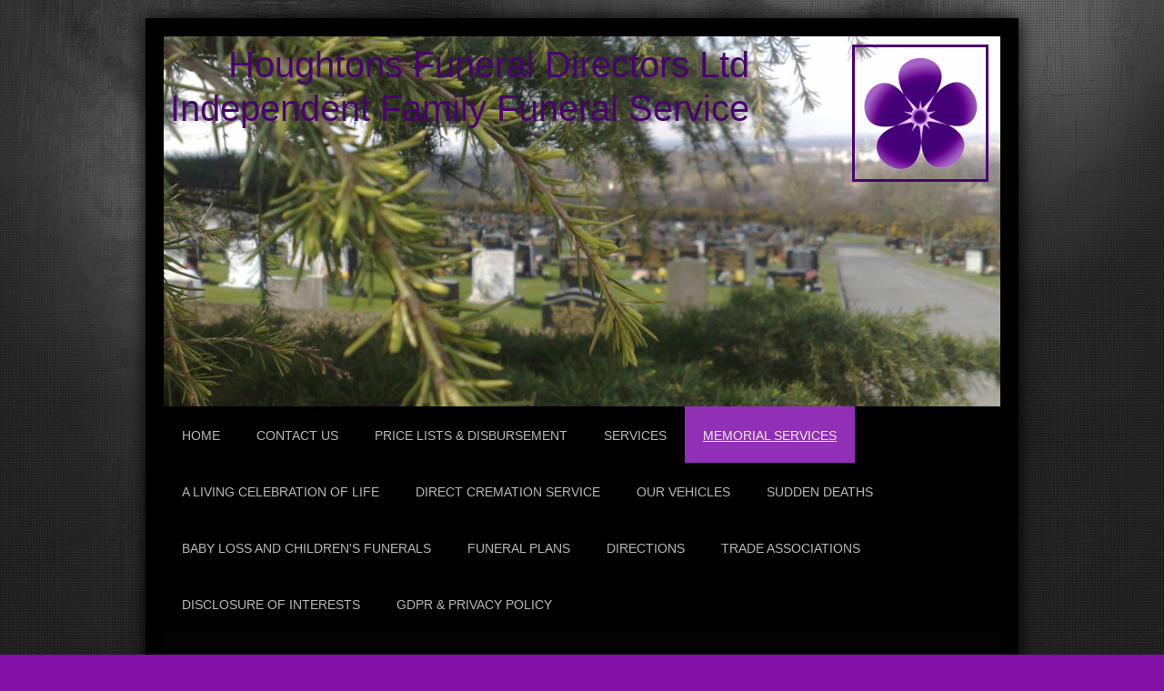

--- FILE ---
content_type: text/html; charset=UTF-8
request_url: https://www.houghtonsfuneralhomes.co.uk/memorial-services/
body_size: 6871
content:
<!DOCTYPE html>
<html lang="en"  ><head prefix="og: http://ogp.me/ns# fb: http://ogp.me/ns/fb# business: http://ogp.me/ns/business#">
    <meta http-equiv="Content-Type" content="text/html; charset=utf-8"/>
    <meta name="generator" content="IONOS MyWebsite"/>
        
    <link rel="dns-prefetch" href="//cdn.website-start.de/"/>
    <link rel="dns-prefetch" href="//107.mod.mywebsite-editor.com"/>
    <link rel="dns-prefetch" href="https://107.sb.mywebsite-editor.com/"/>
    <link rel="shortcut icon" href="//cdn.website-start.de/favicon.ico"/>
        <title>Memorial Service</title>
    <style type="text/css">@media screen and (max-device-width: 1024px) {.diyw a.switchViewWeb {display: inline !important;}}</style>
    <style type="text/css">@media screen and (min-device-width: 1024px) {
            .mediumScreenDisabled { display:block }
            .smallScreenDisabled { display:block }
        }
        @media screen and (max-device-width: 1024px) { .mediumScreenDisabled { display:none } }
        @media screen and (max-device-width: 568px) { .smallScreenDisabled { display:none } }
                @media screen and (min-width: 1024px) {
            .mobilepreview .mediumScreenDisabled { display:block }
            .mobilepreview .smallScreenDisabled { display:block }
        }
        @media screen and (max-width: 1024px) { .mobilepreview .mediumScreenDisabled { display:none } }
        @media screen and (max-width: 568px) { .mobilepreview .smallScreenDisabled { display:none } }</style>
    <meta name="viewport" content="width=device-width, initial-scale=1, maximum-scale=1, minimal-ui"/>

<meta name="format-detection" content="telephone=no"/>
        <meta name="keywords" content="Funeral Directors, Warrington, Houghtons, Independent, Walton Lea, Cremation, burial, cheap, corona, covid-19, celebration of life, coop"/>
            <meta name="description" content="Houghtons Funeral Directors independent family owned in Warrington Widnes Runcorn Saint Helens in partnership with Warrington Council Halton Council St Helens Council to provide a quality funeral cremation or burial at a fixed cost. Our fleet of Jaguar hearses and limousines transport you and your loved one ceremonially to the religious non-religious funeral for the celebration of life service"/>
            <meta name="robots" content="index,follow"/>
        <link href="//cdn.website-start.de/templates/2025/style.css?1763478093678" rel="stylesheet" type="text/css"/>
    <link href="https://www.houghtonsfuneralhomes.co.uk/s/style/theming.css?1707944846" rel="stylesheet" type="text/css"/>
    <link href="//cdn.website-start.de/app/cdn/min/group/web.css?1763478093678" rel="stylesheet" type="text/css"/>
<link href="//cdn.website-start.de/app/cdn/min/moduleserver/css/en_GB/common,shoppingbasket?1763478093678" rel="stylesheet" type="text/css"/>
    <link href="//cdn.website-start.de/app/cdn/min/group/mobilenavigation.css?1763478093678" rel="stylesheet" type="text/css"/>
    <link href="https://107.sb.mywebsite-editor.com/app/logstate2-css.php?site=375985473&amp;t=1769288899" rel="stylesheet" type="text/css"/>

<script type="text/javascript">
    /* <![CDATA[ */
var stagingMode = '';
    /* ]]> */
</script>
<script src="https://107.sb.mywebsite-editor.com/app/logstate-js.php?site=375985473&amp;t=1769288899"></script>

    <link href="//cdn.website-start.de/templates/2025/print.css?1763478093678" rel="stylesheet" media="print" type="text/css"/>
    <script type="text/javascript">
    /* <![CDATA[ */
    var systemurl = 'https://107.sb.mywebsite-editor.com/';
    var webPath = '/';
    var proxyName = '';
    var webServerName = 'www.houghtonsfuneralhomes.co.uk';
    var sslServerUrl = 'https://www.houghtonsfuneralhomes.co.uk';
    var nonSslServerUrl = 'http://www.houghtonsfuneralhomes.co.uk';
    var webserverProtocol = 'http://';
    var nghScriptsUrlPrefix = '//107.mod.mywebsite-editor.com';
    var sessionNamespace = 'DIY_SB';
    var jimdoData = {
        cdnUrl:  '//cdn.website-start.de/',
        messages: {
            lightBox: {
    image : 'Image',
    of: 'of'
}

        },
        isTrial: 0,
        pageId: 926536112    };
    var script_basisID = "375985473";

    diy = window.diy || {};
    diy.web = diy.web || {};

        diy.web.jsBaseUrl = "//cdn.website-start.de/s/build/";

    diy.context = diy.context || {};
    diy.context.type = diy.context.type || 'web';
    /* ]]> */
</script>

<script type="text/javascript" src="//cdn.website-start.de/app/cdn/min/group/web.js?1763478093678" crossorigin="anonymous"></script><script type="text/javascript" src="//cdn.website-start.de/s/build/web.bundle.js?1763478093678" crossorigin="anonymous"></script><script type="text/javascript" src="//cdn.website-start.de/app/cdn/min/group/mobilenavigation.js?1763478093678" crossorigin="anonymous"></script><script src="//cdn.website-start.de/app/cdn/min/moduleserver/js/en_GB/common,shoppingbasket?1763478093678"></script>
<script type="text/javascript" src="https://cdn.website-start.de/proxy/apps/zook5o/resource/dependencies/"></script><script type="text/javascript">
                    if (typeof require !== 'undefined') {
                        require.config({
                            waitSeconds : 10,
                            baseUrl : 'https://cdn.website-start.de/proxy/apps/zook5o/js/'
                        });
                    }
                </script><script type="text/javascript" src="//cdn.website-start.de/app/cdn/min/group/pfcsupport.js?1763478093678" crossorigin="anonymous"></script>    <meta property="og:type" content="business.business"/>
    <meta property="og:url" content="https://www.houghtonsfuneralhomes.co.uk/memorial-services/"/>
    <meta property="og:title" content="Memorial Service"/>
            <meta property="og:description" content="Houghtons Funeral Directors independent family owned in Warrington Widnes Runcorn Saint Helens in partnership with Warrington Council Halton Council St Helens Council to provide a quality funeral cremation or burial at a fixed cost. Our fleet of Jaguar hearses and limousines transport you and your loved one ceremonially to the religious non-religious funeral for the celebration of life service"/>
                <meta property="og:image" content="https://www.houghtonsfuneralhomes.co.uk/s/misc/logo.png?t=1765281442"/>
        <meta property="business:contact_data:country_name" content="United Kingdom"/>
    
    <meta property="business:contact_data:locality" content="Great Sankey; warrington"/>
    <meta property="business:contact_data:region" content="CHS"/>
    <meta property="business:contact_data:email" content="houghtonsfd@outlook.com"/>
    <meta property="business:contact_data:postal_code" content="WA5 1RQ"/>
    <meta property="business:contact_data:phone_number" content=" +44 1925729998"/>
    
    
</head>


<body class="body diyBgActive  cc-pagemode-default diyfeNoSidebar diy-market-en_GB" data-pageid="926536112" id="page-926536112">
    
    <div class="diyw">
        <!-- markup changed -->
<div class="diyweb">
	<div class="diyfeMobileNav">
		
<nav id="diyfeMobileNav" class="diyfeCA diyfeCA2" role="navigation">
    <a title="Expand/collapse navigation">Expand/collapse navigation</a>
    <ul class="mainNav1"><li class=" hasSubNavigation"><a data-page-id="926241448" href="https://www.houghtonsfuneralhomes.co.uk/" class=" level_1"><span>Home</span></a></li><li class=" hasSubNavigation"><a data-page-id="926504979" href="https://www.houghtonsfuneralhomes.co.uk/contact-us/" class=" level_1"><span>Contact Us</span></a></li><li class=" hasSubNavigation"><a data-page-id="926499806" href="https://www.houghtonsfuneralhomes.co.uk/price-lists-disbursement/" class=" level_1"><span>Price Lists &amp; Disbursement</span></a></li><li class=" hasSubNavigation"><a data-page-id="926254493" href="https://www.houghtonsfuneralhomes.co.uk/services/" class=" level_1"><span>Services</span></a></li><li class="current hasSubNavigation"><a data-page-id="926536112" href="https://www.houghtonsfuneralhomes.co.uk/memorial-services/" class="current level_1"><span>Memorial Services</span></a></li><li class=" hasSubNavigation"><a data-page-id="926534123" href="https://www.houghtonsfuneralhomes.co.uk/a-living-celebration-of-life/" class=" level_1"><span>A Living Celebration of Life</span></a></li><li class=" hasSubNavigation"><a data-page-id="926515637" href="https://www.houghtonsfuneralhomes.co.uk/direct-cremation-service/" class=" level_1"><span>Direct Cremation Service</span></a></li><li class=" hasSubNavigation"><a data-page-id="926248310" href="https://www.houghtonsfuneralhomes.co.uk/our-vehicles/" class=" level_1"><span>Our Vehicles</span></a></li><li class=" hasSubNavigation"><a data-page-id="926252180" href="https://www.houghtonsfuneralhomes.co.uk/sudden-deaths/" class=" level_1"><span>Sudden Deaths</span></a></li><li class=" hasSubNavigation"><a data-page-id="926251739" href="https://www.houghtonsfuneralhomes.co.uk/baby-loss-and-children-s-funerals/" class=" level_1"><span>Baby Loss and Children's Funerals</span></a></li><li class=" hasSubNavigation"><a data-page-id="926246996" href="https://www.houghtonsfuneralhomes.co.uk/funeral-plans/" class=" level_1"><span>Funeral Plans</span></a></li><li class=" hasSubNavigation"><a data-page-id="926241451" href="https://www.houghtonsfuneralhomes.co.uk/directions/" class=" level_1"><span>Directions</span></a></li><li class=" hasSubNavigation"><a data-page-id="926504823" href="https://www.houghtonsfuneralhomes.co.uk/trade-associations/" class=" level_1"><span>Trade Associations</span></a></li><li class=" hasSubNavigation"><a data-page-id="926524770" href="https://www.houghtonsfuneralhomes.co.uk/disclosure-of-interests/" class=" level_1"><span>Disclosure of Interests</span></a></li><li class=" hasSubNavigation"><a data-page-id="926504821" href="https://www.houghtonsfuneralhomes.co.uk/gdpr-privacy-policy/" class=" level_1"><span>GDPR &amp; Privacy Policy</span></a></li></ul></nav>
	</div>
	<div class="diywebContainer diyfeCA diyfeCA2">
		<div class="diywebEmotionHeader">
			<div class="diywebLiveArea">
				
<style type="text/css" media="all">
.diyw div#emotion-header {
        max-width: 920px;
        max-height: 407px;
                background: #A0A0A0;
    }

.diyw div#emotion-header-title-bg {
    left: 0%;
    top: 33%;
    width: 100%;
    height: 20%;

    background-color: #ffffff;
    opacity: 0.50;
    filter: alpha(opacity = 50);
    display: none;}
.diyw img#emotion-header-logo {
    left: 82.28%;
    top: 2.16%;
    background: transparent;
            width: 14.35%;
        height: 32.68%;
                border: 3px solid #4a026e;
        padding: 6px;
        }

.diyw div#emotion-header strong#emotion-header-title {
    left: 12%;
    top: 33%;
    color: #4a026e;
        font: normal normal 40px/120% Arial, Helvetica, sans-serif;
}

.diyw div#emotion-no-bg-container{
    max-height: 407px;
}

.diyw div#emotion-no-bg-container .emotion-no-bg-height {
    margin-top: 44.24%;
}
</style>
<div id="emotion-header" data-action="loadView" data-params="active" data-imagescount="8">
            <img src="https://www.houghtonsfuneralhomes.co.uk/s/img/emotionheader.jpg?1722171223.920px.407px" id="emotion-header-img" alt=""/>
            
        <div id="ehSlideshowPlaceholder">
            <div id="ehSlideShow">
                <div class="slide-container">
                                        <div style="background-color: #A0A0A0">
                            <img src="https://www.houghtonsfuneralhomes.co.uk/s/img/emotionheader.jpg?1722171223.920px.407px" alt=""/>
                        </div>
                                    </div>
            </div>
        </div>


        <script type="text/javascript">
        //<![CDATA[
                diy.module.emotionHeader.slideShow.init({ slides: [{"url":"https:\/\/www.houghtonsfuneralhomes.co.uk\/s\/img\/emotionheader.jpg?1722171223.920px.407px","image_alt":"","bgColor":"#A0A0A0"},{"url":"https:\/\/www.houghtonsfuneralhomes.co.uk\/s\/img\/emotionheader_1.jpg?1722171223.920px.407px","image_alt":"","bgColor":"#A0A0A0"},{"url":"https:\/\/www.houghtonsfuneralhomes.co.uk\/s\/img\/emotionheader_2.JPG?1722171223.920px.407px","image_alt":"","bgColor":"#A0A0A0"},{"url":"https:\/\/www.houghtonsfuneralhomes.co.uk\/s\/img\/emotionheader_3.jpg?1722171223.920px.407px","image_alt":"","bgColor":"#A0A0A0"},{"url":"https:\/\/www.houghtonsfuneralhomes.co.uk\/s\/img\/emotionheader_4.JPG?1722171223.920px.407px","image_alt":"","bgColor":"#A0A0A0"},{"url":"https:\/\/www.houghtonsfuneralhomes.co.uk\/s\/img\/emotionheader_5.jpg?1722171223.920px.407px","image_alt":"","bgColor":"#A0A0A0"},{"url":"https:\/\/www.houghtonsfuneralhomes.co.uk\/s\/img\/emotionheader_6.jpg?1722171223.920px.407px","image_alt":"","bgColor":"#A0A0A0"},{"url":"https:\/\/www.houghtonsfuneralhomes.co.uk\/s\/img\/emotionheader_7.JPG?1722171223.920px.407px","image_alt":"","bgColor":"#A0A0A0"}] });
        //]]>
        </script>

    
                        <a href="https://www.houghtonsfuneralhomes.co.uk/">
        
                    <img id="emotion-header-logo" src="https://www.houghtonsfuneralhomes.co.uk/s/misc/logo.png?t=1765281443" alt=""/>
        
                    </a>
            
    
            <strong id="emotion-header-title" style="text-align: right">Houghtons Funeral Directors Ltd
Independent Family Funeral Service</strong>
                    <div class="notranslate">
                <svg xmlns="http://www.w3.org/2000/svg" version="1.1" id="emotion-header-title-svg" viewBox="0 0 920 407" preserveAspectRatio="xMinYMin meet"><text style="font-family:Arial, Helvetica, sans-serif;font-size:40px;font-style:normal;font-weight:normal;fill:#4a026e;line-height:1.2em;"><tspan x="100%" style="text-anchor: end" dy="0.95em">Houghtons Funeral Directors Ltd</tspan><tspan x="100%" style="text-anchor: end" dy="1.2em">Independent Family Funeral Service</tspan></text></svg>
            </div>
            
    
    <script type="text/javascript">
    //<![CDATA[
    (function ($) {
        function enableSvgTitle() {
                        var titleSvg = $('svg#emotion-header-title-svg'),
                titleHtml = $('#emotion-header-title'),
                emoWidthAbs = 920,
                emoHeightAbs = 407,
                offsetParent,
                titlePosition,
                svgBoxWidth,
                svgBoxHeight;

                        if (titleSvg.length && titleHtml.length) {
                offsetParent = titleHtml.offsetParent();
                titlePosition = titleHtml.position();
                svgBoxWidth = titleHtml.width();
                svgBoxHeight = titleHtml.height();

                                titleSvg.get(0).setAttribute('viewBox', '0 0 ' + svgBoxWidth + ' ' + svgBoxHeight);
                titleSvg.css({
                   left: Math.roundTo(100 * titlePosition.left / offsetParent.width(), 3) + '%',
                   top: Math.roundTo(100 * titlePosition.top / offsetParent.height(), 3) + '%',
                   width: Math.roundTo(100 * svgBoxWidth / emoWidthAbs, 3) + '%',
                   height: Math.roundTo(100 * svgBoxHeight / emoHeightAbs, 3) + '%'
                });

                titleHtml.css('visibility','hidden');
                titleSvg.css('visibility','visible');
            }
        }

        
            var posFunc = function($, overrideSize) {
                var elems = [], containerWidth, containerHeight;
                                    elems.push({
                        selector: '#emotion-header-title',
                        overrideSize: true,
                        horPos: 2.44,
                        vertPos: 2.13                    });
                    lastTitleWidth = $('#emotion-header-title').width();
                                                elems.push({
                    selector: '#emotion-header-title-bg',
                    horPos: 0,
                    vertPos: 99                });
                                
                containerWidth = parseInt('920');
                containerHeight = parseInt('407');

                for (var i = 0; i < elems.length; ++i) {
                    var el = elems[i],
                        $el = $(el.selector),
                        pos = {
                            left: el.horPos,
                            top: el.vertPos
                        };
                    if (!$el.length) continue;
                    var anchorPos = $el.anchorPosition();
                    anchorPos.$container = $('#emotion-header');

                    if (overrideSize === true || el.overrideSize === true) {
                        anchorPos.setContainerSize(containerWidth, containerHeight);
                    } else {
                        anchorPos.setContainerSize(null, null);
                    }

                    var pxPos = anchorPos.fromAnchorPosition(pos),
                        pcPos = anchorPos.toPercentPosition(pxPos);

                    var elPos = {};
                    if (!isNaN(parseFloat(pcPos.top)) && isFinite(pcPos.top)) {
                        elPos.top = pcPos.top + '%';
                    }
                    if (!isNaN(parseFloat(pcPos.left)) && isFinite(pcPos.left)) {
                        elPos.left = pcPos.left + '%';
                    }
                    $el.css(elPos);
                }

                // switch to svg title
                enableSvgTitle();
            };

                        var $emotionImg = jQuery('#emotion-header-img');
            if ($emotionImg.length > 0) {
                // first position the element based on stored size
                posFunc(jQuery, true);

                // trigger reposition using the real size when the element is loaded
                var ehLoadEvTriggered = false;
                $emotionImg.one('load', function(){
                    posFunc(jQuery);
                    ehLoadEvTriggered = true;
                                        diy.module.emotionHeader.slideShow.start();
                                    }).each(function() {
                                        if(this.complete || typeof this.complete === 'undefined') {
                        jQuery(this).load();
                    }
                });

                                noLoadTriggeredTimeoutId = setTimeout(function() {
                    if (!ehLoadEvTriggered) {
                        posFunc(jQuery);
                    }
                    window.clearTimeout(noLoadTriggeredTimeoutId)
                }, 5000);//after 5 seconds
            } else {
                jQuery(function(){
                    posFunc(jQuery);
                });
            }

                        if (jQuery.isBrowser && jQuery.isBrowser.ie8) {
                var longTitleRepositionCalls = 0;
                longTitleRepositionInterval = setInterval(function() {
                    if (lastTitleWidth > 0 && lastTitleWidth != jQuery('#emotion-header-title').width()) {
                        posFunc(jQuery);
                    }
                    longTitleRepositionCalls++;
                    // try this for 5 seconds
                    if (longTitleRepositionCalls === 5) {
                        window.clearInterval(longTitleRepositionInterval);
                    }
                }, 1000);//each 1 second
            }

            }(jQuery));
    //]]>
    </script>

    </div>

			</div>
		</div>
		<div class="diywebHeader">
			<div class="diywebNav diywebNavMain diywebNav123 diyfeCA diyfeCA2">
				<div class="diywebLiveArea">
					<div class="webnavigation"><ul id="mainNav1" class="mainNav1"><li class="navTopItemGroup_1"><a data-page-id="926241448" href="https://www.houghtonsfuneralhomes.co.uk/" class="level_1"><span>Home</span></a></li><li class="navTopItemGroup_2"><a data-page-id="926504979" href="https://www.houghtonsfuneralhomes.co.uk/contact-us/" class="level_1"><span>Contact Us</span></a></li><li class="navTopItemGroup_3"><a data-page-id="926499806" href="https://www.houghtonsfuneralhomes.co.uk/price-lists-disbursement/" class="level_1"><span>Price Lists &amp; Disbursement</span></a></li><li class="navTopItemGroup_4"><a data-page-id="926254493" href="https://www.houghtonsfuneralhomes.co.uk/services/" class="level_1"><span>Services</span></a></li><li class="navTopItemGroup_5"><a data-page-id="926536112" href="https://www.houghtonsfuneralhomes.co.uk/memorial-services/" class="current level_1"><span>Memorial Services</span></a></li><li class="navTopItemGroup_6"><a data-page-id="926534123" href="https://www.houghtonsfuneralhomes.co.uk/a-living-celebration-of-life/" class="level_1"><span>A Living Celebration of Life</span></a></li><li class="navTopItemGroup_7"><a data-page-id="926515637" href="https://www.houghtonsfuneralhomes.co.uk/direct-cremation-service/" class="level_1"><span>Direct Cremation Service</span></a></li><li class="navTopItemGroup_8"><a data-page-id="926248310" href="https://www.houghtonsfuneralhomes.co.uk/our-vehicles/" class="level_1"><span>Our Vehicles</span></a></li><li class="navTopItemGroup_9"><a data-page-id="926252180" href="https://www.houghtonsfuneralhomes.co.uk/sudden-deaths/" class="level_1"><span>Sudden Deaths</span></a></li><li class="navTopItemGroup_10"><a data-page-id="926251739" href="https://www.houghtonsfuneralhomes.co.uk/baby-loss-and-children-s-funerals/" class="level_1"><span>Baby Loss and Children's Funerals</span></a></li><li class="navTopItemGroup_11"><a data-page-id="926246996" href="https://www.houghtonsfuneralhomes.co.uk/funeral-plans/" class="level_1"><span>Funeral Plans</span></a></li><li class="navTopItemGroup_12"><a data-page-id="926241451" href="https://www.houghtonsfuneralhomes.co.uk/directions/" class="level_1"><span>Directions</span></a></li><li class="navTopItemGroup_13"><a data-page-id="926504823" href="https://www.houghtonsfuneralhomes.co.uk/trade-associations/" class="level_1"><span>Trade Associations</span></a></li><li class="navTopItemGroup_14"><a data-page-id="926524770" href="https://www.houghtonsfuneralhomes.co.uk/disclosure-of-interests/" class="level_1"><span>Disclosure of Interests</span></a></li><li class="navTopItemGroup_15"><a data-page-id="926504821" href="https://www.houghtonsfuneralhomes.co.uk/gdpr-privacy-policy/" class="level_1"><span>GDPR &amp; Privacy Policy</span></a></li></ul></div>
				</div>
			</div>
		</div>
		<div class="diywebContent diyfeCA diyfeCA1">
			<div class="diywebLiveArea">
				<div class="diywebMain">
					<div class="diywebGutter">
						
        <div id="content_area">
        	<div id="content_start"></div>
        	
        
        <div id="matrix_1027450966" class="sortable-matrix" data-matrixId="1027450966"><div class="n module-type-header diyfeLiveArea "> <h1><span class="diyfeDecoration">Memorial Services</span></h1> </div><div class="n module-type-text diyfeLiveArea "> <p><span style="font-size: 18px;">A memorial service is a ceremony held to honour and remember someone who has passed away. Unlike a traditional funeral, a memorial service typically does not include
the body or the remains of the deceased present. It can take place any time after the death and often includes elements such as eulogies, readings, music, and personal tributes. The service provides
an opportunity for family and friends to gather, share memories, offer support, and celebrate the life and legacy of the deceased. Memorial services can vary widely in tone and structure, reflecting
the personality and preferences of the deceased and their loved ones.</span></p>
<p> </p>
<p><span style="font-size:18px;">Having a memorial service serves several important purposes:</span></p>
<p> </p>
<p><span style="font-size:18px;">It provides a structured opportunity for mourners to express their grief, which can be an essential step in the healing process.<br/>
It allows family and friends to celebrate and honor the life of the deceased, sharing stories and memories that highlight their impact and legacy.<br/>
It brings together a community of people who cared about the deceased, offering mutual support and comfort during a difficult time.<br/>
It fulfills cultural, religious, or personal traditions that can offer comfort and a sense of continuity.<br/>
It provides a moment to reflect on the meaning of life and death, often inspiring attendees to consider their own lives and relationships.</span></p>
<p> </p>
<p><span style="font-size:18px;">A memorial service can be a crucial part of the grieving process, helping individuals and communities cope with loss and celebrate a loved one’s life.</span></p> </div><div class="n module-type-hr diyfeLiveArea "> <div style="padding: 0px 0px">
    <div class="hr"></div>
</div>
 </div><div class="n module-type-text diyfeLiveArea "> <p><span style="background-color:#040404;"><span style="font-size:18px;">If you would like more information and advice on how we can help in the planning of a memorial service
please </span></span><a href="https://www.houghtonsfuneralhomes.co.uk/contact-us/" target="_self"><span style="font-size:20px;"><span style="color:#B201CF;">contact us</span></span></a><span style="background-color:#040404;"><span style="font-size:18px;"> you will be helped and guided through every step by our experienced caring professionals to create an unforgettable and fitting
memorial service for your loved one. </span></span></p> </div></div>
        
        
        </div>
					</div>
				</div>
				<div class="diywebFond diyfeCA diyfeCA3"></div>
				<div class="diywebSecondary diyfeCA diyfeCA3">
					<div class="diywebNav diywebNav23">
						<div class="diywebGutter">
							<div class="webnavigation"></div>
						</div>
					</div>
					<div class="diywebSidebar">
						<div class="diywebGutter">
							
						</div>
					</div><!-- .diywebSidebar -->
				</div><!-- .diywebSecondary -->
			</div>
		</div><!-- .diywebContent -->
	</div><!-- .diywebContainer -->
	<div class="diywebFooter diywebContainer">
		<div class="diywebLiveArea">
			<div id="contentfooter">
    <div class="leftrow">
                        <a rel="nofollow" href="javascript:window.print();">
                    <img class="inline" height="14" width="18" src="//cdn.website-start.de/s/img/cc/printer.gif" alt=""/>
                    Print                </a> <span class="footer-separator">|</span>
                <a href="https://www.houghtonsfuneralhomes.co.uk/sitemap/">Sitemap</a>
                        <br/> © Houghtons Funeral Directors Ltd, Houghtons, Houghton &amp; Son, A Life Celebrated are a trading name of Houghtons Funeral Directors Ltd Houghtons Funeral Directors Ltd is ultimately owned and run
by Mr D R Houghton Director/share holder
            </div>
    <script type="text/javascript">
        window.diy.ux.Captcha.locales = {
            generateNewCode: 'Generate new code',
            enterCode: 'Please enter the code'
        };
        window.diy.ux.Cap2.locales = {
            generateNewCode: 'Generate new code',
            enterCode: 'Please enter the code'
        };
    </script>
    <div class="rightrow">
                    <span class="loggedout">
                <a rel="nofollow" id="login" href="https://login.1and1-editor.com/375985473/www.houghtonsfuneralhomes.co.uk/gb?pageId=926536112">
                    Login                </a>
            </span>
                <p><a class="diyw switchViewWeb" href="javascript:switchView('desktop');">Web View</a><a class="diyw switchViewMobile" href="javascript:switchView('mobile');">Mobile View</a></p>
                <span class="loggedin">
            <a rel="nofollow" id="logout" href="https://107.sb.mywebsite-editor.com/app/cms/logout.php">Logout</a> <span class="footer-separator">|</span>
            <a rel="nofollow" id="edit" href="https://107.sb.mywebsite-editor.com/app/375985473/926536112/">Edit page</a>
        </span>
    </div>
</div>
            <div id="loginbox" class="hidden">
                <script type="text/javascript">
                    /* <![CDATA[ */
                    function forgotpw_popup() {
                        var url = 'https://password.1and1.co.uk/xml/request/RequestStart';
                        fenster = window.open(url, "fenster1", "width=600,height=400,status=yes,scrollbars=yes,resizable=yes");
                        // IE8 doesn't return the window reference instantly or at all.
                        // It may appear the call failed and fenster is null
                        if (fenster && fenster.focus) {
                            fenster.focus();
                        }
                    }
                    /* ]]> */
                </script>
                                <img class="logo" src="//cdn.website-start.de/s/img/logo.gif" alt="IONOS" title="IONOS"/>

                <div id="loginboxOuter"></div>
            </div>
        

		</div>
	</div>
</div><!-- .diyweb -->    </div>

    
    </body>


<!-- rendered at Tue, 09 Dec 2025 11:57:23 +0000 -->
</html>
